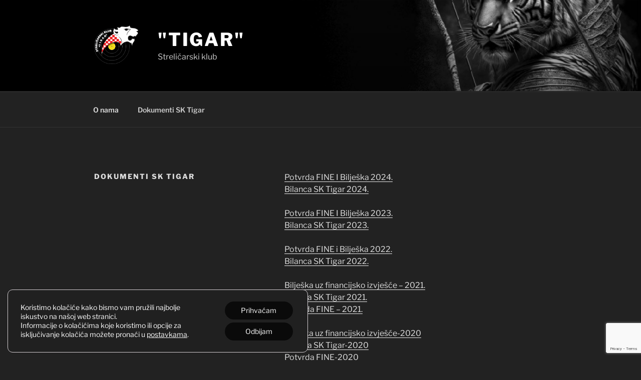

--- FILE ---
content_type: text/html; charset=utf-8
request_url: https://www.google.com/recaptcha/api2/anchor?ar=1&k=6LfVbFQrAAAAAFMxBjTeML5PmpVQEaOe3y8KQYWm&co=aHR0cHM6Ly9za3RpZ2FyLmhyOjQ0Mw..&hl=en&v=PoyoqOPhxBO7pBk68S4YbpHZ&size=invisible&anchor-ms=20000&execute-ms=30000&cb=debgwxlyrw8
body_size: 48650
content:
<!DOCTYPE HTML><html dir="ltr" lang="en"><head><meta http-equiv="Content-Type" content="text/html; charset=UTF-8">
<meta http-equiv="X-UA-Compatible" content="IE=edge">
<title>reCAPTCHA</title>
<style type="text/css">
/* cyrillic-ext */
@font-face {
  font-family: 'Roboto';
  font-style: normal;
  font-weight: 400;
  font-stretch: 100%;
  src: url(//fonts.gstatic.com/s/roboto/v48/KFO7CnqEu92Fr1ME7kSn66aGLdTylUAMa3GUBHMdazTgWw.woff2) format('woff2');
  unicode-range: U+0460-052F, U+1C80-1C8A, U+20B4, U+2DE0-2DFF, U+A640-A69F, U+FE2E-FE2F;
}
/* cyrillic */
@font-face {
  font-family: 'Roboto';
  font-style: normal;
  font-weight: 400;
  font-stretch: 100%;
  src: url(//fonts.gstatic.com/s/roboto/v48/KFO7CnqEu92Fr1ME7kSn66aGLdTylUAMa3iUBHMdazTgWw.woff2) format('woff2');
  unicode-range: U+0301, U+0400-045F, U+0490-0491, U+04B0-04B1, U+2116;
}
/* greek-ext */
@font-face {
  font-family: 'Roboto';
  font-style: normal;
  font-weight: 400;
  font-stretch: 100%;
  src: url(//fonts.gstatic.com/s/roboto/v48/KFO7CnqEu92Fr1ME7kSn66aGLdTylUAMa3CUBHMdazTgWw.woff2) format('woff2');
  unicode-range: U+1F00-1FFF;
}
/* greek */
@font-face {
  font-family: 'Roboto';
  font-style: normal;
  font-weight: 400;
  font-stretch: 100%;
  src: url(//fonts.gstatic.com/s/roboto/v48/KFO7CnqEu92Fr1ME7kSn66aGLdTylUAMa3-UBHMdazTgWw.woff2) format('woff2');
  unicode-range: U+0370-0377, U+037A-037F, U+0384-038A, U+038C, U+038E-03A1, U+03A3-03FF;
}
/* math */
@font-face {
  font-family: 'Roboto';
  font-style: normal;
  font-weight: 400;
  font-stretch: 100%;
  src: url(//fonts.gstatic.com/s/roboto/v48/KFO7CnqEu92Fr1ME7kSn66aGLdTylUAMawCUBHMdazTgWw.woff2) format('woff2');
  unicode-range: U+0302-0303, U+0305, U+0307-0308, U+0310, U+0312, U+0315, U+031A, U+0326-0327, U+032C, U+032F-0330, U+0332-0333, U+0338, U+033A, U+0346, U+034D, U+0391-03A1, U+03A3-03A9, U+03B1-03C9, U+03D1, U+03D5-03D6, U+03F0-03F1, U+03F4-03F5, U+2016-2017, U+2034-2038, U+203C, U+2040, U+2043, U+2047, U+2050, U+2057, U+205F, U+2070-2071, U+2074-208E, U+2090-209C, U+20D0-20DC, U+20E1, U+20E5-20EF, U+2100-2112, U+2114-2115, U+2117-2121, U+2123-214F, U+2190, U+2192, U+2194-21AE, U+21B0-21E5, U+21F1-21F2, U+21F4-2211, U+2213-2214, U+2216-22FF, U+2308-230B, U+2310, U+2319, U+231C-2321, U+2336-237A, U+237C, U+2395, U+239B-23B7, U+23D0, U+23DC-23E1, U+2474-2475, U+25AF, U+25B3, U+25B7, U+25BD, U+25C1, U+25CA, U+25CC, U+25FB, U+266D-266F, U+27C0-27FF, U+2900-2AFF, U+2B0E-2B11, U+2B30-2B4C, U+2BFE, U+3030, U+FF5B, U+FF5D, U+1D400-1D7FF, U+1EE00-1EEFF;
}
/* symbols */
@font-face {
  font-family: 'Roboto';
  font-style: normal;
  font-weight: 400;
  font-stretch: 100%;
  src: url(//fonts.gstatic.com/s/roboto/v48/KFO7CnqEu92Fr1ME7kSn66aGLdTylUAMaxKUBHMdazTgWw.woff2) format('woff2');
  unicode-range: U+0001-000C, U+000E-001F, U+007F-009F, U+20DD-20E0, U+20E2-20E4, U+2150-218F, U+2190, U+2192, U+2194-2199, U+21AF, U+21E6-21F0, U+21F3, U+2218-2219, U+2299, U+22C4-22C6, U+2300-243F, U+2440-244A, U+2460-24FF, U+25A0-27BF, U+2800-28FF, U+2921-2922, U+2981, U+29BF, U+29EB, U+2B00-2BFF, U+4DC0-4DFF, U+FFF9-FFFB, U+10140-1018E, U+10190-1019C, U+101A0, U+101D0-101FD, U+102E0-102FB, U+10E60-10E7E, U+1D2C0-1D2D3, U+1D2E0-1D37F, U+1F000-1F0FF, U+1F100-1F1AD, U+1F1E6-1F1FF, U+1F30D-1F30F, U+1F315, U+1F31C, U+1F31E, U+1F320-1F32C, U+1F336, U+1F378, U+1F37D, U+1F382, U+1F393-1F39F, U+1F3A7-1F3A8, U+1F3AC-1F3AF, U+1F3C2, U+1F3C4-1F3C6, U+1F3CA-1F3CE, U+1F3D4-1F3E0, U+1F3ED, U+1F3F1-1F3F3, U+1F3F5-1F3F7, U+1F408, U+1F415, U+1F41F, U+1F426, U+1F43F, U+1F441-1F442, U+1F444, U+1F446-1F449, U+1F44C-1F44E, U+1F453, U+1F46A, U+1F47D, U+1F4A3, U+1F4B0, U+1F4B3, U+1F4B9, U+1F4BB, U+1F4BF, U+1F4C8-1F4CB, U+1F4D6, U+1F4DA, U+1F4DF, U+1F4E3-1F4E6, U+1F4EA-1F4ED, U+1F4F7, U+1F4F9-1F4FB, U+1F4FD-1F4FE, U+1F503, U+1F507-1F50B, U+1F50D, U+1F512-1F513, U+1F53E-1F54A, U+1F54F-1F5FA, U+1F610, U+1F650-1F67F, U+1F687, U+1F68D, U+1F691, U+1F694, U+1F698, U+1F6AD, U+1F6B2, U+1F6B9-1F6BA, U+1F6BC, U+1F6C6-1F6CF, U+1F6D3-1F6D7, U+1F6E0-1F6EA, U+1F6F0-1F6F3, U+1F6F7-1F6FC, U+1F700-1F7FF, U+1F800-1F80B, U+1F810-1F847, U+1F850-1F859, U+1F860-1F887, U+1F890-1F8AD, U+1F8B0-1F8BB, U+1F8C0-1F8C1, U+1F900-1F90B, U+1F93B, U+1F946, U+1F984, U+1F996, U+1F9E9, U+1FA00-1FA6F, U+1FA70-1FA7C, U+1FA80-1FA89, U+1FA8F-1FAC6, U+1FACE-1FADC, U+1FADF-1FAE9, U+1FAF0-1FAF8, U+1FB00-1FBFF;
}
/* vietnamese */
@font-face {
  font-family: 'Roboto';
  font-style: normal;
  font-weight: 400;
  font-stretch: 100%;
  src: url(//fonts.gstatic.com/s/roboto/v48/KFO7CnqEu92Fr1ME7kSn66aGLdTylUAMa3OUBHMdazTgWw.woff2) format('woff2');
  unicode-range: U+0102-0103, U+0110-0111, U+0128-0129, U+0168-0169, U+01A0-01A1, U+01AF-01B0, U+0300-0301, U+0303-0304, U+0308-0309, U+0323, U+0329, U+1EA0-1EF9, U+20AB;
}
/* latin-ext */
@font-face {
  font-family: 'Roboto';
  font-style: normal;
  font-weight: 400;
  font-stretch: 100%;
  src: url(//fonts.gstatic.com/s/roboto/v48/KFO7CnqEu92Fr1ME7kSn66aGLdTylUAMa3KUBHMdazTgWw.woff2) format('woff2');
  unicode-range: U+0100-02BA, U+02BD-02C5, U+02C7-02CC, U+02CE-02D7, U+02DD-02FF, U+0304, U+0308, U+0329, U+1D00-1DBF, U+1E00-1E9F, U+1EF2-1EFF, U+2020, U+20A0-20AB, U+20AD-20C0, U+2113, U+2C60-2C7F, U+A720-A7FF;
}
/* latin */
@font-face {
  font-family: 'Roboto';
  font-style: normal;
  font-weight: 400;
  font-stretch: 100%;
  src: url(//fonts.gstatic.com/s/roboto/v48/KFO7CnqEu92Fr1ME7kSn66aGLdTylUAMa3yUBHMdazQ.woff2) format('woff2');
  unicode-range: U+0000-00FF, U+0131, U+0152-0153, U+02BB-02BC, U+02C6, U+02DA, U+02DC, U+0304, U+0308, U+0329, U+2000-206F, U+20AC, U+2122, U+2191, U+2193, U+2212, U+2215, U+FEFF, U+FFFD;
}
/* cyrillic-ext */
@font-face {
  font-family: 'Roboto';
  font-style: normal;
  font-weight: 500;
  font-stretch: 100%;
  src: url(//fonts.gstatic.com/s/roboto/v48/KFO7CnqEu92Fr1ME7kSn66aGLdTylUAMa3GUBHMdazTgWw.woff2) format('woff2');
  unicode-range: U+0460-052F, U+1C80-1C8A, U+20B4, U+2DE0-2DFF, U+A640-A69F, U+FE2E-FE2F;
}
/* cyrillic */
@font-face {
  font-family: 'Roboto';
  font-style: normal;
  font-weight: 500;
  font-stretch: 100%;
  src: url(//fonts.gstatic.com/s/roboto/v48/KFO7CnqEu92Fr1ME7kSn66aGLdTylUAMa3iUBHMdazTgWw.woff2) format('woff2');
  unicode-range: U+0301, U+0400-045F, U+0490-0491, U+04B0-04B1, U+2116;
}
/* greek-ext */
@font-face {
  font-family: 'Roboto';
  font-style: normal;
  font-weight: 500;
  font-stretch: 100%;
  src: url(//fonts.gstatic.com/s/roboto/v48/KFO7CnqEu92Fr1ME7kSn66aGLdTylUAMa3CUBHMdazTgWw.woff2) format('woff2');
  unicode-range: U+1F00-1FFF;
}
/* greek */
@font-face {
  font-family: 'Roboto';
  font-style: normal;
  font-weight: 500;
  font-stretch: 100%;
  src: url(//fonts.gstatic.com/s/roboto/v48/KFO7CnqEu92Fr1ME7kSn66aGLdTylUAMa3-UBHMdazTgWw.woff2) format('woff2');
  unicode-range: U+0370-0377, U+037A-037F, U+0384-038A, U+038C, U+038E-03A1, U+03A3-03FF;
}
/* math */
@font-face {
  font-family: 'Roboto';
  font-style: normal;
  font-weight: 500;
  font-stretch: 100%;
  src: url(//fonts.gstatic.com/s/roboto/v48/KFO7CnqEu92Fr1ME7kSn66aGLdTylUAMawCUBHMdazTgWw.woff2) format('woff2');
  unicode-range: U+0302-0303, U+0305, U+0307-0308, U+0310, U+0312, U+0315, U+031A, U+0326-0327, U+032C, U+032F-0330, U+0332-0333, U+0338, U+033A, U+0346, U+034D, U+0391-03A1, U+03A3-03A9, U+03B1-03C9, U+03D1, U+03D5-03D6, U+03F0-03F1, U+03F4-03F5, U+2016-2017, U+2034-2038, U+203C, U+2040, U+2043, U+2047, U+2050, U+2057, U+205F, U+2070-2071, U+2074-208E, U+2090-209C, U+20D0-20DC, U+20E1, U+20E5-20EF, U+2100-2112, U+2114-2115, U+2117-2121, U+2123-214F, U+2190, U+2192, U+2194-21AE, U+21B0-21E5, U+21F1-21F2, U+21F4-2211, U+2213-2214, U+2216-22FF, U+2308-230B, U+2310, U+2319, U+231C-2321, U+2336-237A, U+237C, U+2395, U+239B-23B7, U+23D0, U+23DC-23E1, U+2474-2475, U+25AF, U+25B3, U+25B7, U+25BD, U+25C1, U+25CA, U+25CC, U+25FB, U+266D-266F, U+27C0-27FF, U+2900-2AFF, U+2B0E-2B11, U+2B30-2B4C, U+2BFE, U+3030, U+FF5B, U+FF5D, U+1D400-1D7FF, U+1EE00-1EEFF;
}
/* symbols */
@font-face {
  font-family: 'Roboto';
  font-style: normal;
  font-weight: 500;
  font-stretch: 100%;
  src: url(//fonts.gstatic.com/s/roboto/v48/KFO7CnqEu92Fr1ME7kSn66aGLdTylUAMaxKUBHMdazTgWw.woff2) format('woff2');
  unicode-range: U+0001-000C, U+000E-001F, U+007F-009F, U+20DD-20E0, U+20E2-20E4, U+2150-218F, U+2190, U+2192, U+2194-2199, U+21AF, U+21E6-21F0, U+21F3, U+2218-2219, U+2299, U+22C4-22C6, U+2300-243F, U+2440-244A, U+2460-24FF, U+25A0-27BF, U+2800-28FF, U+2921-2922, U+2981, U+29BF, U+29EB, U+2B00-2BFF, U+4DC0-4DFF, U+FFF9-FFFB, U+10140-1018E, U+10190-1019C, U+101A0, U+101D0-101FD, U+102E0-102FB, U+10E60-10E7E, U+1D2C0-1D2D3, U+1D2E0-1D37F, U+1F000-1F0FF, U+1F100-1F1AD, U+1F1E6-1F1FF, U+1F30D-1F30F, U+1F315, U+1F31C, U+1F31E, U+1F320-1F32C, U+1F336, U+1F378, U+1F37D, U+1F382, U+1F393-1F39F, U+1F3A7-1F3A8, U+1F3AC-1F3AF, U+1F3C2, U+1F3C4-1F3C6, U+1F3CA-1F3CE, U+1F3D4-1F3E0, U+1F3ED, U+1F3F1-1F3F3, U+1F3F5-1F3F7, U+1F408, U+1F415, U+1F41F, U+1F426, U+1F43F, U+1F441-1F442, U+1F444, U+1F446-1F449, U+1F44C-1F44E, U+1F453, U+1F46A, U+1F47D, U+1F4A3, U+1F4B0, U+1F4B3, U+1F4B9, U+1F4BB, U+1F4BF, U+1F4C8-1F4CB, U+1F4D6, U+1F4DA, U+1F4DF, U+1F4E3-1F4E6, U+1F4EA-1F4ED, U+1F4F7, U+1F4F9-1F4FB, U+1F4FD-1F4FE, U+1F503, U+1F507-1F50B, U+1F50D, U+1F512-1F513, U+1F53E-1F54A, U+1F54F-1F5FA, U+1F610, U+1F650-1F67F, U+1F687, U+1F68D, U+1F691, U+1F694, U+1F698, U+1F6AD, U+1F6B2, U+1F6B9-1F6BA, U+1F6BC, U+1F6C6-1F6CF, U+1F6D3-1F6D7, U+1F6E0-1F6EA, U+1F6F0-1F6F3, U+1F6F7-1F6FC, U+1F700-1F7FF, U+1F800-1F80B, U+1F810-1F847, U+1F850-1F859, U+1F860-1F887, U+1F890-1F8AD, U+1F8B0-1F8BB, U+1F8C0-1F8C1, U+1F900-1F90B, U+1F93B, U+1F946, U+1F984, U+1F996, U+1F9E9, U+1FA00-1FA6F, U+1FA70-1FA7C, U+1FA80-1FA89, U+1FA8F-1FAC6, U+1FACE-1FADC, U+1FADF-1FAE9, U+1FAF0-1FAF8, U+1FB00-1FBFF;
}
/* vietnamese */
@font-face {
  font-family: 'Roboto';
  font-style: normal;
  font-weight: 500;
  font-stretch: 100%;
  src: url(//fonts.gstatic.com/s/roboto/v48/KFO7CnqEu92Fr1ME7kSn66aGLdTylUAMa3OUBHMdazTgWw.woff2) format('woff2');
  unicode-range: U+0102-0103, U+0110-0111, U+0128-0129, U+0168-0169, U+01A0-01A1, U+01AF-01B0, U+0300-0301, U+0303-0304, U+0308-0309, U+0323, U+0329, U+1EA0-1EF9, U+20AB;
}
/* latin-ext */
@font-face {
  font-family: 'Roboto';
  font-style: normal;
  font-weight: 500;
  font-stretch: 100%;
  src: url(//fonts.gstatic.com/s/roboto/v48/KFO7CnqEu92Fr1ME7kSn66aGLdTylUAMa3KUBHMdazTgWw.woff2) format('woff2');
  unicode-range: U+0100-02BA, U+02BD-02C5, U+02C7-02CC, U+02CE-02D7, U+02DD-02FF, U+0304, U+0308, U+0329, U+1D00-1DBF, U+1E00-1E9F, U+1EF2-1EFF, U+2020, U+20A0-20AB, U+20AD-20C0, U+2113, U+2C60-2C7F, U+A720-A7FF;
}
/* latin */
@font-face {
  font-family: 'Roboto';
  font-style: normal;
  font-weight: 500;
  font-stretch: 100%;
  src: url(//fonts.gstatic.com/s/roboto/v48/KFO7CnqEu92Fr1ME7kSn66aGLdTylUAMa3yUBHMdazQ.woff2) format('woff2');
  unicode-range: U+0000-00FF, U+0131, U+0152-0153, U+02BB-02BC, U+02C6, U+02DA, U+02DC, U+0304, U+0308, U+0329, U+2000-206F, U+20AC, U+2122, U+2191, U+2193, U+2212, U+2215, U+FEFF, U+FFFD;
}
/* cyrillic-ext */
@font-face {
  font-family: 'Roboto';
  font-style: normal;
  font-weight: 900;
  font-stretch: 100%;
  src: url(//fonts.gstatic.com/s/roboto/v48/KFO7CnqEu92Fr1ME7kSn66aGLdTylUAMa3GUBHMdazTgWw.woff2) format('woff2');
  unicode-range: U+0460-052F, U+1C80-1C8A, U+20B4, U+2DE0-2DFF, U+A640-A69F, U+FE2E-FE2F;
}
/* cyrillic */
@font-face {
  font-family: 'Roboto';
  font-style: normal;
  font-weight: 900;
  font-stretch: 100%;
  src: url(//fonts.gstatic.com/s/roboto/v48/KFO7CnqEu92Fr1ME7kSn66aGLdTylUAMa3iUBHMdazTgWw.woff2) format('woff2');
  unicode-range: U+0301, U+0400-045F, U+0490-0491, U+04B0-04B1, U+2116;
}
/* greek-ext */
@font-face {
  font-family: 'Roboto';
  font-style: normal;
  font-weight: 900;
  font-stretch: 100%;
  src: url(//fonts.gstatic.com/s/roboto/v48/KFO7CnqEu92Fr1ME7kSn66aGLdTylUAMa3CUBHMdazTgWw.woff2) format('woff2');
  unicode-range: U+1F00-1FFF;
}
/* greek */
@font-face {
  font-family: 'Roboto';
  font-style: normal;
  font-weight: 900;
  font-stretch: 100%;
  src: url(//fonts.gstatic.com/s/roboto/v48/KFO7CnqEu92Fr1ME7kSn66aGLdTylUAMa3-UBHMdazTgWw.woff2) format('woff2');
  unicode-range: U+0370-0377, U+037A-037F, U+0384-038A, U+038C, U+038E-03A1, U+03A3-03FF;
}
/* math */
@font-face {
  font-family: 'Roboto';
  font-style: normal;
  font-weight: 900;
  font-stretch: 100%;
  src: url(//fonts.gstatic.com/s/roboto/v48/KFO7CnqEu92Fr1ME7kSn66aGLdTylUAMawCUBHMdazTgWw.woff2) format('woff2');
  unicode-range: U+0302-0303, U+0305, U+0307-0308, U+0310, U+0312, U+0315, U+031A, U+0326-0327, U+032C, U+032F-0330, U+0332-0333, U+0338, U+033A, U+0346, U+034D, U+0391-03A1, U+03A3-03A9, U+03B1-03C9, U+03D1, U+03D5-03D6, U+03F0-03F1, U+03F4-03F5, U+2016-2017, U+2034-2038, U+203C, U+2040, U+2043, U+2047, U+2050, U+2057, U+205F, U+2070-2071, U+2074-208E, U+2090-209C, U+20D0-20DC, U+20E1, U+20E5-20EF, U+2100-2112, U+2114-2115, U+2117-2121, U+2123-214F, U+2190, U+2192, U+2194-21AE, U+21B0-21E5, U+21F1-21F2, U+21F4-2211, U+2213-2214, U+2216-22FF, U+2308-230B, U+2310, U+2319, U+231C-2321, U+2336-237A, U+237C, U+2395, U+239B-23B7, U+23D0, U+23DC-23E1, U+2474-2475, U+25AF, U+25B3, U+25B7, U+25BD, U+25C1, U+25CA, U+25CC, U+25FB, U+266D-266F, U+27C0-27FF, U+2900-2AFF, U+2B0E-2B11, U+2B30-2B4C, U+2BFE, U+3030, U+FF5B, U+FF5D, U+1D400-1D7FF, U+1EE00-1EEFF;
}
/* symbols */
@font-face {
  font-family: 'Roboto';
  font-style: normal;
  font-weight: 900;
  font-stretch: 100%;
  src: url(//fonts.gstatic.com/s/roboto/v48/KFO7CnqEu92Fr1ME7kSn66aGLdTylUAMaxKUBHMdazTgWw.woff2) format('woff2');
  unicode-range: U+0001-000C, U+000E-001F, U+007F-009F, U+20DD-20E0, U+20E2-20E4, U+2150-218F, U+2190, U+2192, U+2194-2199, U+21AF, U+21E6-21F0, U+21F3, U+2218-2219, U+2299, U+22C4-22C6, U+2300-243F, U+2440-244A, U+2460-24FF, U+25A0-27BF, U+2800-28FF, U+2921-2922, U+2981, U+29BF, U+29EB, U+2B00-2BFF, U+4DC0-4DFF, U+FFF9-FFFB, U+10140-1018E, U+10190-1019C, U+101A0, U+101D0-101FD, U+102E0-102FB, U+10E60-10E7E, U+1D2C0-1D2D3, U+1D2E0-1D37F, U+1F000-1F0FF, U+1F100-1F1AD, U+1F1E6-1F1FF, U+1F30D-1F30F, U+1F315, U+1F31C, U+1F31E, U+1F320-1F32C, U+1F336, U+1F378, U+1F37D, U+1F382, U+1F393-1F39F, U+1F3A7-1F3A8, U+1F3AC-1F3AF, U+1F3C2, U+1F3C4-1F3C6, U+1F3CA-1F3CE, U+1F3D4-1F3E0, U+1F3ED, U+1F3F1-1F3F3, U+1F3F5-1F3F7, U+1F408, U+1F415, U+1F41F, U+1F426, U+1F43F, U+1F441-1F442, U+1F444, U+1F446-1F449, U+1F44C-1F44E, U+1F453, U+1F46A, U+1F47D, U+1F4A3, U+1F4B0, U+1F4B3, U+1F4B9, U+1F4BB, U+1F4BF, U+1F4C8-1F4CB, U+1F4D6, U+1F4DA, U+1F4DF, U+1F4E3-1F4E6, U+1F4EA-1F4ED, U+1F4F7, U+1F4F9-1F4FB, U+1F4FD-1F4FE, U+1F503, U+1F507-1F50B, U+1F50D, U+1F512-1F513, U+1F53E-1F54A, U+1F54F-1F5FA, U+1F610, U+1F650-1F67F, U+1F687, U+1F68D, U+1F691, U+1F694, U+1F698, U+1F6AD, U+1F6B2, U+1F6B9-1F6BA, U+1F6BC, U+1F6C6-1F6CF, U+1F6D3-1F6D7, U+1F6E0-1F6EA, U+1F6F0-1F6F3, U+1F6F7-1F6FC, U+1F700-1F7FF, U+1F800-1F80B, U+1F810-1F847, U+1F850-1F859, U+1F860-1F887, U+1F890-1F8AD, U+1F8B0-1F8BB, U+1F8C0-1F8C1, U+1F900-1F90B, U+1F93B, U+1F946, U+1F984, U+1F996, U+1F9E9, U+1FA00-1FA6F, U+1FA70-1FA7C, U+1FA80-1FA89, U+1FA8F-1FAC6, U+1FACE-1FADC, U+1FADF-1FAE9, U+1FAF0-1FAF8, U+1FB00-1FBFF;
}
/* vietnamese */
@font-face {
  font-family: 'Roboto';
  font-style: normal;
  font-weight: 900;
  font-stretch: 100%;
  src: url(//fonts.gstatic.com/s/roboto/v48/KFO7CnqEu92Fr1ME7kSn66aGLdTylUAMa3OUBHMdazTgWw.woff2) format('woff2');
  unicode-range: U+0102-0103, U+0110-0111, U+0128-0129, U+0168-0169, U+01A0-01A1, U+01AF-01B0, U+0300-0301, U+0303-0304, U+0308-0309, U+0323, U+0329, U+1EA0-1EF9, U+20AB;
}
/* latin-ext */
@font-face {
  font-family: 'Roboto';
  font-style: normal;
  font-weight: 900;
  font-stretch: 100%;
  src: url(//fonts.gstatic.com/s/roboto/v48/KFO7CnqEu92Fr1ME7kSn66aGLdTylUAMa3KUBHMdazTgWw.woff2) format('woff2');
  unicode-range: U+0100-02BA, U+02BD-02C5, U+02C7-02CC, U+02CE-02D7, U+02DD-02FF, U+0304, U+0308, U+0329, U+1D00-1DBF, U+1E00-1E9F, U+1EF2-1EFF, U+2020, U+20A0-20AB, U+20AD-20C0, U+2113, U+2C60-2C7F, U+A720-A7FF;
}
/* latin */
@font-face {
  font-family: 'Roboto';
  font-style: normal;
  font-weight: 900;
  font-stretch: 100%;
  src: url(//fonts.gstatic.com/s/roboto/v48/KFO7CnqEu92Fr1ME7kSn66aGLdTylUAMa3yUBHMdazQ.woff2) format('woff2');
  unicode-range: U+0000-00FF, U+0131, U+0152-0153, U+02BB-02BC, U+02C6, U+02DA, U+02DC, U+0304, U+0308, U+0329, U+2000-206F, U+20AC, U+2122, U+2191, U+2193, U+2212, U+2215, U+FEFF, U+FFFD;
}

</style>
<link rel="stylesheet" type="text/css" href="https://www.gstatic.com/recaptcha/releases/PoyoqOPhxBO7pBk68S4YbpHZ/styles__ltr.css">
<script nonce="sHdIx1AtpmhM7KwYC0C2BA" type="text/javascript">window['__recaptcha_api'] = 'https://www.google.com/recaptcha/api2/';</script>
<script type="text/javascript" src="https://www.gstatic.com/recaptcha/releases/PoyoqOPhxBO7pBk68S4YbpHZ/recaptcha__en.js" nonce="sHdIx1AtpmhM7KwYC0C2BA">
      
    </script></head>
<body><div id="rc-anchor-alert" class="rc-anchor-alert"></div>
<input type="hidden" id="recaptcha-token" value="[base64]">
<script type="text/javascript" nonce="sHdIx1AtpmhM7KwYC0C2BA">
      recaptcha.anchor.Main.init("[\x22ainput\x22,[\x22bgdata\x22,\x22\x22,\[base64]/[base64]/[base64]/KE4oMTI0LHYsdi5HKSxMWihsLHYpKTpOKDEyNCx2LGwpLFYpLHYpLFQpKSxGKDE3MSx2KX0scjc9ZnVuY3Rpb24obCl7cmV0dXJuIGx9LEM9ZnVuY3Rpb24obCxWLHYpe04odixsLFYpLFZbYWtdPTI3OTZ9LG49ZnVuY3Rpb24obCxWKXtWLlg9KChWLlg/[base64]/[base64]/[base64]/[base64]/[base64]/[base64]/[base64]/[base64]/[base64]/[base64]/[base64]\\u003d\x22,\[base64]\\u003d\\u003d\x22,\x22wr3Cl8KTDMKMw6HCmB/DjcO+Z8OZSUEOHgEKJMKRwr7CqBwJw4TCvEnCoCzCkht/wrbDr8KCw6dTMmstw7fCvkHDnMK0HFw+w41Uf8KRw4omwrJxw6bDrlHDgG5cw4UzwrE5w5XDj8OFwr/Dl8KOw6Y3KcKCw4vCiz7DisOobUPCtXrCtcO9EQ/CucK5anLCqMOtwp0TMDoWwpDDqHA7a8O9ScOSwqDCvyPCmcKfc8Oywp/[base64]/CjMKfdUwXw4HCvsKowoB7O8OnwpV9ViTCr0cyw5nCk8Olw6DDrGkRfR/CtnNlwrkoNcOcwpHCgivDjsOcw5AVwqQcw6tTw4wOwovDlsOjw7XCn8O4M8Kuw7lPw5fCthgQb8OzJcKlw6LDpMKbwofDgsKFXsKzw67CrxNcwqNvwrB5Zh/DjFzDhBVYeC0Gw7dPJ8O3DMKGw6lGB8KPL8ObQC4Nw77ClcKvw4fDgHPDog/[base64]/[base64]/w7HDj8KTw6VawrfCq8Ozw4PCkUNyXRXCjcKvw63Cs2FIw6NawobCv1h8wpjCkXDCtcKSw4ZFw7/DjMOzwrModsOsEMO7wpLDjcKbwodteVoyw7p2w6vCshTCjSdRYCk8M0TChMK/Y8KNwo9HI8OiecK4EBdkdcOGHi0fw4Nsw74mT8KcecObwpbCg1XCszE0GMOpwpHClDYMVsKNIMOTLVoUw7/Dv8OrSn/DhcKsw6YBdAvDqMKJw71ufcKBbwHDmwFQw5xEwqvDusOua8OvwoDCj8KNwoTClmxbw5/ClsKYORHDpsOGw4lkJ8KyPg0yGsOPQMOpw4rDn3ssKMOXTsO1w63CrCLCtsOkSsO7cyjCvcKcDMKjwp0BVi4yesKeKcOEw5/[base64]/CicKqSkRfw6I5w7LDi8Otw40Lw5fDs2cCw4DCtX/CrWXCr8K+woExwrrCjcOZw6xbw5zDv8OMwqvDu8O0QMKoGj/[base64]/[base64]/[base64]/CvsOUwo0+Y8OFQsOrY8K0OXbDv8KXBypDworDs1lPwo81Gg0pFWcMw4/CqMOFwrfDtMKqw7MKw5sJPwIBwoRCV0/ChMOIw4nDjcKIw5vDgwfDt0onw7rCuMOcJcOneibDk3/Dq2/[base64]/Du8K1w73Cg8KlPsKYR24geFfDksKqw74XKMOKw6vClzzClsO1w5zCksKiw4vDq8Kxw4/[base64]/[base64]/ChGLDosOCwojDn8OdVMOZwqbDkMKpw7LCnWI/[base64]/[base64]/w7BywonCi8KxwrbCmEpywo7Cu8KlOMKSwofCq8KLKHLDiHzDjMKGw6LDqcOPb8KIBn3DqsO+wrDDtgbDhsOBHRHDo8KTUGdlw6kuw5LClHXCrFnCjcKBw6o5WlTDkArCqMO8QcOfSsOLRMOdfQzDjH9ow4BmYcObETF6ZgJ6woXCnMKUOl3DncOGw4/DkMOJR3cqVSjDjMOhRMOSZT1eN3dAwp/CjhV0w6/DvcO/BRUuw7/Cu8Krwrp2w54Gw5XCpGdnw7AtDywMw47DkMKfwq3CjXXDmVVrYcKmYsODwpDDqsOxw5kVET9RZgUdZ8OoZcKuaMO+JFTClMKITcKkCsKlwoXDuzrCkwJhbUdnw7PDucOiPTXCp8KzA2vCssKZbQnDgAnDgFHDgQPCvMO4w54Aw7/[base64]/DnmBFw589fsKpUsKkOVoowrNzIcOUwrDCicO8LMO/KMO4wrZ7QG/CrMKyGsKjZcKsAVYtwrNGw7V4YcO1woLCisOGwqR/EMKxRzQZw6EVw4nDm3jDt8OAw5QYwpfDgsKrAcKEOMKFaQpwwqBsLCnDjcKAA0l8w6PCucKQZ8OeCBbCsVbCmCYvYcKqQMKjbcK7E8KRcsO2IMKMw5rDkxfDpHzDqMKXJ27DvlrCt8KeL8K/wqXDvMOzw4NEw5LCj00GQnDCmcK3w77DvjLClsKQwo4FbsOOEsOrVMKsw6Vqw43DpEDDmn7CtF/[base64]/CrErDq8ORCQBEwpfDv8ORw6haThJBworDrnrDnsKGXiXCucOWw6bCv8KbwrDCo8KcwrYVw7rCpUXCmADDuV7Ds8KCNRXDlsK6NcODScOiM3Zuw7rCsX7DhQEhw4XCl8O0wrUPMMK4JXIrGsK5w5s+w6bCtcOUHsOUUhpmwrnDmGPDtWcxKj3Dt8O7wp56w5hJwr/Cm2zCvMOpZ8O8wo0nMsKmAcKrw7/CpTU9PcKDVkPCowTDoDEoWcOBw6bDtHoveMKFwqcQKcOEHTvCvsKdDMKyT8O5Nj3CocO4SsOPGnsreWvDg8OMDMKZwowpNGhzw5MuWMK/w4HDsMOpMMOdwpldcQ7CtkjCnnBQKMKlccOiw4XDtAfDlcKyDMOSLCTCu8KZIW8MQBjCtTLCssOMwrPDqTTDu3J7w55WVAU5BEU1VcOuwrPCpyLCrgjCqcOrw4MGw50swphROMK+f8Oxwrh5D2BOeW7DmA8oUcOVwpREwq7CiMO4WMKxwrXChMOpwq/CmcO3PcODwqcNVMOHwpjCjMOWwpLDjMObw54+EcKgcMOJw4vDjMKhw7pBwpPCgcOURQ1/DiRBw7JLQCE2w5w/wqoBb3jDgcK0w7xTw5J9fmbDgcOWVR7DnjlfwqvDmcKjcyfCvhcewqTCpsKFw7zDvsKkwqkgwr4LFkQHA8Oow5XDh0nCiGldAAjDisKwI8OEwp7Dt8KGw5LCisK/[base64]/Dhjguw6sHw7/DiTpEwollw4fCvMK1V8KKwq7Dsi9JwrZTGWh5w4nDo8KWwrzCicKBdgvDl2XCm8OcVggxb0/[base64]/CjlRsScK3BcOew7bDu8OwwrVzwpNkNcO2TXHCijvDonLCr8KtHMK1w4xpBsK6ccOKwqTDrMOUGMOmHMO3w4fCokoTLsKfRQnCnV3Dn3TDgUIAw58hOkvDmcKowonDv8O3AMKHAsKWS8KgTMKdGFN3w4svWWl2worCkMKSNDvDqcO5EMK0wqt1wpknYsKKwq/[base64]/[base64]/Ciklsw57DicOtc13CjxZYcSTCpsOmRMODw6fDq8KbwpQZPSzDscO8w4jDisKqd8KeclzDrn4Ww6pOw4PDlMKKw5/Cv8OVUMKqw7sswrgrwqjDvcOHW2EyX21Zw5ItwoENwrTDucK/w5DDgSXDhW/[base64]/w6cPNcOGw6JCwprDmzQYwosoI8OrwpIMPmRDwoQjdnbDkWZFwoZ0JcOOw7/[base64]/CucO2w53DssOiX0rDh8KHwo1AwrZTCFdQFMOwcS1twrfDvcOgZC46YF1VR8K3SsO2ECPCgTARAsKXFsOlZlsZw6jDv8KvNMO4w6FBdx7DvmdnPVvDpcOUw4PDryPCniXDtk/Cu8OrNBN1WMKTSid0wpQawr7CnMOWPsKfFMKcJSAPwq/CrWwqFcK/[base64]/Ds1x3w7xDwpNaw78ywqLDiQwLUMKcU8Oaw5jCocO3w4tjwrjDusOswpbDm3cxwosdw6DDrzvDpH/DkHrCr33CjMKww7jDnsOUdl1JwqotwpDDr0vCgMKEwrXDlj10K1/DvsOEZnQPJsKJYSIywrvDuRnCu8OZFmjCi8OTA8Ovw77CrMOlw4fDv8K2wpjCsGpnw7gqG8K3wpETwrNAw5/CmSnClMKFdnHCg8OnTlrDisOiSHp2LsOXSsKjwpDCqcOKw7vDhh0/Lk/Dn8KHwr1/w4vDoUXCt8KVw5vDusOxwqYpw7nDrsKSeiLDkR1cJhfDnwZWw7xkPnPDnTvCqMKwfmLDqcKHwolFDwtxPsO8KsK/[base64]/[base64]/wr0Xw7YZw7fDi8OyB0opw7PCsMKGwoczw4rCqhDDkcK5HiHDijtowqbDjsKww51fw7tmZsKHbTBvOSxtP8KaPMKrw616WD/CvMOOXFvDpMOow4zDl8Kbw7cOYMK3LMOLIMOhb0Ycw703QC3Cs8OIwpsKw5oGRgVIwrjCp0rDg8OFw7BXwq95EcOFEsK7w4kow7YCwrjDmxDDuMKnNCFHw4/DjRTCgnfCl1zDnGHDlSHCv8OFwo1ndsORfXNTA8KsZ8KeABZKPxjCrz7DrMKLw53CmChIwpgqUnIQw7sUwpZ6wqDCmG7CsWlCw4EmYGrCh8K5w5/[base64]/MX7DhMOGZsK6diwzw6JmQ8OgwqQBbsKBwpY5wr/DjVQOb8KUF35UPcOaKkzCr3bCk8Olc1fDqTIPwplremo3w7LDjCjCklxLLk1Cw5PDtzFKwpVQwoFdw5hmPMKQw4/[base64]/[base64]/CvcO/AsOAU8ObwrjCpT57IQ1LaBnCgkTDgATDl1XDmnhqZEgZRsKHCR/CmW3ClU/DmMKXw4fDhsOUBsKBwrw9EsOIa8Obwr7CokjClg1dFsKIwrkGIFpJTkJQOcOtbEHDhcOrw4MSw7RVwoZBHmvDqwLCiMKjw7DCrF83wovCtwFiwpjCi0fDkjB5bGXDssORwrHCqsK2wpkjw7rDvTvDlMOiw5LCsDzCil/DrMK2VldPRcO9wrxgw7jDjk9Mwo5NwpswEsOgw6YvEhDCncOJw7V/wrgQZsOYKMKjwpRTwrIcw5QEw4nCkQvDqsOQQXbDthxYw6XDl8Opw5leMxHDqMKsw550wq5TQQTCvHdSw67ClXIMwoMZw4TDuj/Dq8KtYzEkwrYcwoYNWcOWw7R+w5fDiMKAJT0UIGcsRiYALi7DjsOUIWNGw5jDk8OJw6rDgMOxwpJLw5/CgsOiw6zDpsKuUEp/[base64]/DrsOnw7ZBeMOVewIWF8KLQU55w7gzwqXDhk91enDCkybDu8KdYcKKwrXDsCdLScOJw59UUsKMXj/Dh0ZPJXAveXrChMO9wobDssKAwoXCucOQfcOHAUIfw6bDgFtpwohtSsKvWS7CpsOyw4zDmMOvw57DucOmFMK5OcKtw4jCtyHChsKiw5VNOVNywovCncOMdsOyZcKxEsKZw6tiAh5HSwx5EE/[base64]/DmxrClMO9wqfCpwXCisKzHMKtw7c3wrvDt8OVw7wCHsO3HcO5w6nCsy0yEhjDgQPCqlrDt8KqVcKqBxIhw5hXIFvCpcKZE8OAw4Mxw6Mmw6gBw7jDu8KXwpfDskk/L23Do8OEw6/Dj8O/wonDrGpEwrRNw4PDn17CgsKbVcKmwp/[base64]/CncO5QcOoDRXDhXU8woVrw59ddsOrwqzCkwgjwq17Fj5Lwp/DhDHDsMKXAMKww7rDnRl3SB3DmWVSbHfDsnZ/w70kdsOGwp1rSsK8w4kbwpccH8K9J8KJw7HDpMKrwrYeJDHDrHTCk3cNfFsdw6YrwpLCscK9w7EoYcOSw73DryHCuxHClULCncKIw5x7w4rDuMOpV8OtUcKhwr4ZwqgTNjXDnsKkwqTDk8K6SGLDp8KawqTDsQEUw6w+w6Yiw4V0VUdPw6PDq8K/UThkw4QIRThkDMK1RMONwp8YLGXDjMOIWkDDoVYwEMKgf1DCtMK+CMKpS2NGUELCr8KKZ0Udw6zCrArCvMOfDz3DlcKbInhKw419wp9Aw5A8w5NzRsO/[base64]/DtMKZT3fDi0ATVsKRFcK9aMKFw6lkw54pw55Yw6ZJF1ocXQzCrjkywrXDoMKoWhfDmx7DrsO5wpIgwrXDm1PDvcOzT8KBIDM5BMOBZ8KAHx/DuU7DhldUZcKuw6HDqMKgw4nDgjXDkcKmw4nDqGLDqgpFw6R0w5kbwos3w7bDq8KawpXDk8OVwr1/Yj0SdnbCnsKwwoIzeMKzTl0pw7IVw5PDnMKTw5MUw69aw6rCkcO3wobDnMOIw5MvfUjCuEjCrBVow5gZw4Blw4nDmmMFwo4GccKOeMOywoLCsyR9XsKcPsOLwoROwppKw6Y+w5DDphkiwod3LSZEdMK2RsO+w57DsUQJBcOLOHQLeWBoTAY/w7PDucK3w7tXw7l7WTMTYsKlw4ZDw4oowqbCkQZfw7/[base64]/[base64]/RsOVdhxRwrTDh8Kuwr85w6jChsOxdMOyw6HCuxrChcODd8Oow4nDpR/[base64]/CqkPCqMK5w7jDgTfCplXCkxgaI8OPS8K4woh5THbDosKdA8KCwobCoRouw5fDkcKkfzBYwr8vTsO3woVSw4rDmX7DunfCnmHDgwFiw79qCSzCg1nDqMK1w4V7VzPDssK/ZhA/wr/[base64]/DnmcYw5jDuMKoMMOVR1DDv3h5bTrDl1lzLMOvPMKUccOlw5fDjMK/LzsLS8KhOhfCmMKEwoBBQVIWYMOGFRVawrbCiMKJYsKRGcKTw5fDocO5dcK6fcKFwqzCosKvwq1Hw5PCvnJrRT5EV8KkdcKWSnHDq8OKw4JdAhI0w7bCkcK8T8KQEHPCuMOtV1VIwrE7UcKdHcKYwrY/w7gGasOLw4tdw4Anwp3Dh8K3OC9WKsOLTw/CuVfCgcOlwqp6wp0Yw443w5zDksKKw5nDi0XCsBLDn8OPM8KYMjolUEvDiAHDkcKkE3oPcT5Lf2/CljYzUAgCw5XCo8KlIcK4KCA7w4DDuFDDtwrCucOkw4nCjTwZasOMwps0U8KZYyXDnA3CqcKAwqVOwqLDpXDCgsKNH1QNw5PDnMO6JcOpEcO8w5jDvxfCtnIFUkDChcOHwpHDuMK0OlzDlMO5wrfCiV4aaVbCtcOZN8KVD0vDq8O+LMOPHF/Dq8OfIcKAZhHDq8KcNMORw5hxw6xEwprCucOuXcKcw7c7w4h6L1LCqMOTSMKBw6rClsOgwo1/w6/CjMOiP2I3woXDv8OWwqp/[base64]/Dm21dwp/CpBTCosKkVcKpw4w1KHUZEDhrwpFKXDbDs8OXfsK1QMKDb8O2w6zDhMOZVAhdDhnClsOMSy3Ch37DmgUlw7lcW8OAwpNGw6LCl09ow5nDicKswq4eFcOOwp7CkX/DgMKgw6JoHjoDwo/Ci8O5wrbCiTYxd1EXNjHCpsKSwrLCqsOWwoFUw5oFw47Ch8OJw5d9RWTCuEfDlmAIUX/Cv8KEYcKSMlQmwqLDsEgWCXbCksKTwrcgTcOPdyJ5NWRewpJ7w5PCvcOIw67CtxgFw43Dt8O/w6rCsm8vQC0aw6jDqUFHwrcCH8KgfcKyXxV/w4HDgMOEDBpjeFnCmsOeQxbCjcOEbhFvex83w5RYK0LDj8KAScK3woslwo7DnMKZWmzCp0B7cnFPI8K/w4HCi1nCs8OWw50UVw9Mw5xnJsK/MsOowoVNa3wzb8KvwoQrTXVRBQTDvBjCpMOmOsONw6sNw71lFMOMw4Y3dcO3wq0pIRnCh8KXXcOIw5zDrsOCw7bCjDPDh8Okw5F+CcOYVsOMZFrCgDXCvsKFN07DrcKPHMKPW2TDrcOQKjc3w5XCgcKVIcKBYGDCmnzDncK8wqzChRoxeC8pwpUqwrYKw7fCvV/[base64]/DnsOBfsOZw7LDm8OmwrUfGMOECsO9w5XDgAbChsOSwqLCgE7DuxAmYMO8S8K8YcKkwpIYw7/[base64]/Ch3rCjcKQwrATwrDDn2zCuFRBwo8Vw4LDiQcNwrAkw7vCqXXCshRVNnl1STwqwq/Cg8ONHcKSfDpTZsO5woDDicOLw4fCrMORwq4jPx/DoxQrw7oGbcOvwpHCmEzDqcO9w4kgw5fCk8KEQQXDqsKTw5PCum8iCUPCssONwoRpCFNKVMOCw6/Co8KXSmQzwqjCqMOew6jCqsKtw5owH8OWPMOxw50Uw6HDpWJCRCp3OMOYZnjCl8O7ZWdUw4PCiMKbwpR+KADDqAjCgcOkYMOIOAXCnTVrw4AyN1TDlsOYcMOMGk5TTMKcNEl1wrRiw7fDmMKGRU3CuSlcw4fDtMKQwo0jwr/[base64]/DoMO/Dj40wotsI3HDhgVqwrPDjsOXW8KPUcOSBcKEw4zCssO0wpFBw5ArQBrDrW14SEYSw4Z5csKKwrRVwo/DngVEF8OXGHhaTsObw5HDoCRxw45Ta2bCsg/CiSrDszXDnsK/[base64]/Cu2fCh8KzEMOHBsOXeMK0wpllwo9XMmDCkcOadMOYTDNIa8KDOcKNw4DCusOrw4FjY2zCjsOpwrlhUcKyw57DtVnDs39iwqorw7V4wq7CmwAcw4nDvnHCgsKeXQgkCkY3wrjDi2Q4w7lFGAZoRzliw7JKwqbCvkHDtnnCvQhbw4YQwqYBw4BtGMK4K0/[base64]/SnvDjcKDw7zDmC/DjsOpwojCk8Kvb8OSw6HDpmBuLcKUw5ZzO2UPwoDDnRrDkzULJGHCjlPCnkBZFsOrXREgwrEpw65dwqvCqjXDswrCv8OsaHBOQ8OXfz3DtjcnOlI9w4XCucOEETtcDMK5YcK2w6Ytw4vDncKFw4oXMXYfD04sDsOSTMOufsO7CELDoVLDkC/[base64]/CpcKUCWzCjlBswpLDgMOLw7LCjjZhw6BzJnfCrRMDw47DvcOBLMOmQxBuJWHDoHjChsOBwoLCksK1wr3CvsKMwq9Uw5LDocOnYjFhw49Dw6TDpC/Ck8O9w5khTcOGw7c4J8Kfw4lxwr8hDl/Dm8KMIMO2fcOewrvDqcO+wr51cFEAw67CpEJ7SFzCp8OiOB1NwrfDg8KYwoo1VsONEGtbWcK+UMO/w7bDlcOuEcKBwp7DqMK2X8OTF8OEegBOw4cVZRg/[base64]/TsKRMsOCw6NXw6nDgMOGAsO/R8KyWTbDmMKXwpwJZ8KrY2dQC8Onwrp0wokQKsOlHcOnw5tbwrIjwofDisKvfHDCk8OjwrkNdR/DkMOjB8OZalDCmXDCrcO9MC4RBcKrbcKWWS85fcOOF8O9XsKvbcO0DxM/KE0uAMO1Nwc3QgXDuG5BwpdecSVrRMK3YTPCpXJ7w4cow7xbXClxw7rCh8OzZiopwr9qw7lXwpPDqRnDq3nDjMKiQVnCkkPCo8KhEsKIwpNVI8KzR0DDqsKkw6DCgUPDuHrDgVw8wpzDikvDmMOBQsOVcjs8FFnCtsOQwoY5w6k/[base64]/CosKaeHbCrsKWEBN0CMK6wqLDtAQyZixSRMKKHMKxZ3/[base64]/CvBLDiMO9w6oDwrrDrMKkw4JiFzjDpsKVcMKUE8KfT8KdMcOpe8KnUB4CPxbChRrChMORUDnDusO4w6jDh8Obwr7CqkDCtho4w7bDgVYoWQ3DlXImw4/CkWPDlEIhfQjDuyZ4BcOlw5g4PHHCjsO+NsKhwr3Cj8K9woLCo8OFwqEUwrpYwpbCrBgoGWY1LMKMwqd/[base64]/DjcKywrPCuCt2BcK9cQ/DgiLDpsOqeU5jw5BMN8OrwozCv353B2tlwovDjFHDkMKSw6XCvxLCt8O8B2vDgXsww4h6w7PCtE/DqcOuwpnCh8KNNXQmDMK6T3IswpDDvsOBYgULw40KwprCj8KqSXgdJMOmwropJMKsIgECw4TDh8OnwrhvC8OBTMKCw7Idw4JeeMOsw4MZw7/[base64]/CvsO8KcONdz/CjMK0w7M8w5INUsOALW/DrWfDr8OEwpN8GcKsd2NXw6/ClMO/[base64]/w6bCtsK6w6YhwqjDnwLCssO3FjjDmcKLWVxTwovDhsKmwqMbwpjCviPCgsOQw5FjwpvCqcO+LsKZw5E0Z0AQE17DgMK0OcOdwpvClk3DqcKEwonCrMK/[base64]/Dh1RbcxPCtMO4wrnCgEFGwqsew5N3wonDusKgKcOKBlXDjMO8w4PDu8O1OcKuYg3DrQZGecOtA1BAw5/DuH7DvcOVwr5rExIqw6Enw47CpMOzwpDDksOyw50JO8OEw6QZwqzDhMOST8KDwoEbF1LCpy3Dr8OXw6bDiXIVw7YyCsOTwqvDssO0XcOawpUqw4nCtlF0KHMSWn4IPFfCsMOJwrNbZGvDvsORACXCm3ROwo7DiMKGw5/[base64]/PsOwcGjDjMKDFhQnEMOmfXTCjcOFecOVwoTCmScBwpDCixk9YcOEYcOBSVRwwqrDqx0Aw5JdD0sXMHZRSsKQbhlnw65Ow5/ClyEQciLClzTCpsK7WXpVw5c1w64hKsOxGV8hw6/DvsKyw5sYw4/Dvm7DpsOeAxU0VS0Kw7kOWsKfw4rDnxp9w5zChDIsWhjDgcK7w4jCiMO1woo+woTDgA9/w5rCucOcOsKKwqwxw4fDuQPDp8O0OAU/NsKJw4ZLclRCw5cgFhEuHMOaWsOww6XDt8K2AigBYGozH8ONw7B+wok5PDnCtVMIwpjDtjMCw6RGwrPCvWg8UUPCqsOmw5lKO8O+woLDnVrDisOiwqvDg8OEX8Oew4nCjUd2wp5ER8O3w4LDq8ODEF0Aw5LDvFPCmMOsXzHDg8O/w63DpMODwrbDnzrDtMKaw47DnmFdOxEkFjZvC8OwGRYxNg9ncVPCthHCnB9EwpPDjxVnD8O9w4IUwoPCqBzDplXDp8Khw6p6K1UOScO8UxLChMO3XwjDv8O3wowTwpYUR8Ouw4R1AsO3M3kiSsOqw4fDki1Iw6nCi1PDhUDCqFXDrMONwpYqwo/CvFjDhSZqwrZ/wqDDocK9wqJRZAnDncKmUmAvbH9WwpJLPHDCnsODYsKbQUNXwoJuwpVrJ8KwacOewoTCkMOdw4LCvXwuR8OJOyfClTlzNyRcw5VVQXVWasKSK3xUQV5FSGJYexs/CMOVQjVewrfDrE/Ct8KhwrVSwqHCpz/DiCF3fMK6woLCqlo6UsK2EkHDhsONwoE2wovCqE83wqHCr8OSw5TDp8OBNMKSwqbDrHNiTMOgwolxw4dZwox7VmsYIBEhOMKZw4LDmMO5GsK3wqXCl3wEwr/[base64]/CsKdVwcPfsKZw6zCi1oiwoHDmgUrw6d4wpHDpWIXMMK3HMOPGsOSd8OUw50NGsO2HmvDk8OOKMKxw7k/c0/DvMKsw6bCpgXDvm0WVnVyBV8wwp/[base64]/Cq8KQKiYae8OvaWY+blLDvGRvTQHCimBtKMOcwqYvPRQWHTDDncKXPllnwrzDiSLDncOyw5AfCy3DrcOJJX/[base64]/DlsKjw6FVw6nDk8K5BUPDtxTCqMKQMMKow47DmWrCjcOAT8OWBMOFGkJ+wr8JfMK8NsOOP8KVw7zDiy/DgsK7wpUyHcK3ZlnDmkkIwr5Xe8K4Kjp1QsOtwoZlQ3bCg2DDu0fCiT7DlnNuw7FXw4nDnADDlyIlwqkvw4PCmSbCosOxRGzDm3DCnMOZwqDDpsKLEWbDrMKXw4gLwqfDiMKGw7/DuTxxFz00w5RRw7p2DQrDlykMw6vDssOQETBbAMKYwr/CtyYfwpJHcMOIwrwDQCrCknbDgcOPSsKQZmsSGMKnwrMuw4DCtQRyLFwGASo+wrbCulM4w51uwowBIhnDqMOvwobDtTYkUsOtIcKpw7ZtDE5AwrMkJsKBfsKTUU1TGRnDqcKwwqvCtcKgYsOmw4XClTdywrPDmsOJXsKSwpZ/w5nCmDMwwqbCnMOZe8OpGsK0wpLCvsKKG8O0wpAdw6fDsMOUcR0wwo/CtlpGw5NYC0pCwpvDtSvDoFfDosOTJynCvMOBfFVRJC0owrRdIx4ocsOFcGoJOQMyBgBEBMKGAcOhFsOfK8K8wqVoE8OQeMKwL3/DisKCJVfDgmzDoMOySsKwDWluZcKeQjbDksOKNcOzw7Z1QMOTN07CjFFqQcK8wrfCrWPDg8O5VQs6CkrCgT9xwo4HV8K0wrXDpytzw4NHwqHDqCjCjHrCnxvDgMKiwotSJ8KJHsK/w4hRwpzDoTLDlcKTw4DDlsObC8KbecOfPTNrwr/CviPCpjvCiURYw61Rw6XCncOlw7NGDcK1YMOUw6vDgsOxYsKzwpTCjkbCp33Cpj7DgWBLw5xRW8Kiw7dpYU82wp3DhkF5GRzDgzfCsMOFP1l5w73CvyvCiH4ZwpUGwo7CksOGwrJbWMK7ZsKxfcOYw6oDwoXCmBE+LMKrXsKAw77CgMKOwq3CvcKoNMKAw7LCnsORw6/CqsKtw6w9wpcjVQsNYMKjw5nDnsKuF05kT29Dw7l+Rh3CosKEN8OGw5vDm8Ohw7vDhsK9LsKNW1PDmcK1PsKUXS/DgcOPwp8iwprCgcOMwrPDhE3CqX7CjMOITDzClAHDkklcw5LCpMOVw7xrwoDDj8KqSsKaw6fClMKWw616X8KFw7jDqhHDs1fDty/DuBzDvcOuUMK8wp/Dg8OHw7/DrcORw5nDoGbCpsOLOsOvcQPDjcK1LsKGw60pAURkOMO+WMKUfCcvTG7Dj8KywpzCpcO8wqcvw4ICNCLDvUfDhFLDmsOfwobDgXkGw6A8Cmpow5jDoAfCrTlsLivDlF9Xw4XDlgvClcKQwpfDgTjCrcO9w75vw6wtwrFEwr/DscOKw5XCuzVYHwRRVBNPwoHDmMOcwr3CkcK1w5TDlFzCnUovYCkpNcKOCVnDh30Rw4PDgsK0I8OEw4d7RMK/[base64]/DqlAqX3/CgVk1b8KyHHFyw4fClQ3CtF0rw4hxwq8ARjnCi8K/PHFWEBUMwqfDoStfwovDmsKaTz7CicKgw5rDv2vDpljCv8KLwpbCm8K9woM4NcOmwrLCoVXCoB3CimPCrz5Lw4lpw7DDrhvDlBIUKMKsR8KKwphmw75BESfDpwpfw5x3L8O+bwVkw496wo5Zwqc8w5TDuMOSwpjCtMKGw71/[base64]/Cs1/CpkPDlE/DnQstLFDDgcOUwpHDjsKSwpvCgXB1U3rCnV58D8Ktw7bCs8KmwoXCoQfCjScPSmktKn1AAlbDh1bCmMK9wpjDjMKIMsOLwqrDhcO9YH/[base64]/DuGhlwol8w7I3wq9fwoIlwoV8KBDCvnbCp8OewpvCicKywp8Nw5R8w7gTwprCkMOvOB8Kw4Ytwps0wojCjinDt8OrSsObLVLCvShvasOmX15cT8KuworDvA/CvQsMw614wqfDi8Klwr4oQcKBw5Z0w6sCGBsLw6lULHoSw5vDphLChMObFcOdLcO8AXIWYgBwwonDjsOswqBBfMO7wrE5wocZw6DCgsOGFSxncF/[base64]/Ds3hmbCjDhsO/[base64]/Di8KQw7sQB2LCrsKgwrTDnsKHw4k+PsKfwoRUCcKOM8OGfsOSw6vDrMKWD23CtyBOFAs7w4IkNsOFXh0CYcOCwqzCpcOowpBFZsOcw4PDggUnwrvDiMKmw7/DjcO2w6pEw4bCtUfDiCLCu8KXworCtcOoworCncOmwo3CkMKGTkMXO8KDw7Qbwqt7dEHCtFDCh8OEwpnDjMOBEsKmwr3CjMKEHm4NEAQCX8OiVcOQw5jCnkfChiZQwojDkMKUwoPDnHnDtwTCnSvCrH3CqlALw6ZYwqYDw48Nwp/Duiwqw6R7w7nCmsOnAcK8w5YLcMKBw4jDu1bChkdfbA9VdsOjOBHCj8K9wpFzXXbCl8OCG8O+OE1XwotTHy9BIiYZwoFXcEwHw7Uvw59abcKFw700YsOawp/Ctk5nacKAwrjCq8OfacK0U8Oybg3Dm8KAwplxw51ZwqYic8OQw5JIw7HCj8KkRcKpK0zCn8KgwrLDgMOGXcOPH8KFwoI/wr9Gbnwnw4zDu8O9wrLDhjzCgsOYwqElw63DljbCmgNwOMKXw7HDmCVaImzCmnw0G8K2BcKBBsKBMkvDsRBewoPCiMOQLWjCmEQ2VsOvCcKEwo87Ek7CoSIXwrbCjxAHwpnDiiFES8K3csOKJlHCj8KnwrjDjSrDtkkJOMKvw4XDk8KpUC/CoMK1MsKCwrAhZVTDlnU3wpDDlkkLwohDwqlbwq/Cm8KSwovCijYbwqDDqTsmO8KJICJnUMOFOhZVwrsdwrEaNyzCi1/DlMOLwoJgw5nCiMKOw7pmw6osw7R2w6bDqsONRMKyRQhmHX/Ck8OWwox2wqrDvMKHw7I+Zh5SRBU0w55VUcOYw7UaUcKeaAxZwobCtsOFw4DDh04/woQIwobCrTbDmDx4AMKVwrXDssK8wpAsNj3CrXXDu8KfwqYxwqwVw7EywrZ4w491JyPCuit+RTgLbMKPQX/CjsOQHFTCvUcMP1JKw6QHw47CnicAwpQoQD7CuQ1Lw6vDpQlFw6rDsWHDjjMaAsOkw7vCuFFowqLDkl9Jw4tfHcKaFsK/NsKXWcKZJcKLeEBYw5suw77Clgt6HRQzw6fDq8KNB2hWwpnDqDcbwp0TwobCmCHCmX7CmgrDjMK0ecO6wqU7wpc0w71FJ8OSwofDpw8aPcKAUkbDvhPCkcO3cR7CsxhPUR1MQMKMcjAEwpEIwrHDqHZ9w4TDvsKGw47Cmyk/EcKLwpPDj8KNw6lYwqcnN2E2Mz/CqgLDinHDpXjCqsKnHsKlwqLDvCzCtnImw5IsXsKjNkvCrcOcw7/CkcK/[base64]/DvcOYdFcpOj7Dm8OEw6HDonPCvsOqZcOyM2XDuMO9AXDCkFVuATszYMKvwrzCjMKNwqjDpWwvCcKWfmPCjG8AwrhMwrjCnMKJBQV0ZMKabsOybi7Dpi/[base64]/CnTzCsBA6w49vJQVrwrBZF8O/Rmo5w5PCuRPCpcKpw4tww5HDnsOFwrzCsBs6O8Kmw4PCscKlZMKnfQfCkUjCt23DosOVUcKrw70VwqrDogBKwpJqwqHCiWUbw4TDiBvDscORwoTDocK/NMKqVWFpwqfDjBA5VMK4w4wNwqxwwpJIYBssDMOow4J/YXF+w5YVw6vCn0BuIcOKTU46IlbDmEbDmBsEwoogw4LCq8KwD8KpB0QFT8K7HsOYwqhewpZfE0DDgTdsYsKEVjzDmhXDq8OHw6sGasK4EsOlwplFw491w5LDnmpCw5YPw7J8Y8OmdAcJwpfDjMKxCifClsKhw7ZUw6tbwqAzLH/Di2zCvnjDtzl9NkFBE8K1OsKhwrcKcibCj8KTw77Cg8OHCFzDtmrCkMOiNsKMHhLCmcO/[base64]/CgXlBGsKtDMODVDZgwotOwqhtwqbDgcO0WXjDrHVfFcKDPCvDjFooJsOawqHCrsK9wp3CtMO/XFrDu8KRw4UAw6jDs3PDqxcdwrvDk1cYwo7CncOBeMKcwovDn8KwJBgHwq3Cp2A/LMOewrEAYMOuw5E4dVB1NcOYdsKpbEzDlwBrwq0Ow5jDncK1wqRcTcOcw6DDkMO1wrTDry3Dp3VKw4jCtsKGw4HCm8KEcMOgw54jBlASVsOcw4TDoX8DAT7Cn8OWfUBZwqTDpTpQwophFMKnG8KPO8OETyVUA8OLw48\\u003d\x22],null,[\x22conf\x22,null,\x226LfVbFQrAAAAAFMxBjTeML5PmpVQEaOe3y8KQYWm\x22,0,null,null,null,1,[21,125,63,73,95,87,41,43,42,83,102,105,109,121],[1017145,623],0,null,null,null,null,0,null,0,null,700,1,null,0,\[base64]/76lBhnEnQkZnOKMAhnM8xEZ\x22,0,0,null,null,1,null,0,0,null,null,null,0],\x22https://sktigar.hr:443\x22,null,[3,1,1],null,null,null,1,3600,[\x22https://www.google.com/intl/en/policies/privacy/\x22,\x22https://www.google.com/intl/en/policies/terms/\x22],\x22QKOUuyGvD+voNUBJtz/k72xA2eLjScg++jSwzE06bls\\u003d\x22,1,0,null,1,1768571573787,0,0,[8,196,86,69],null,[69,73,205,180,2],\x22RC-iyttJI7aybL4iQ\x22,null,null,null,null,null,\x220dAFcWeA7JycZ4E0HslrskJPRBZQzfkGMO7PdfUWNN6fPmu93O1moKmJtbEl_Xcah5byh4zQc4cn5JDwrvBMdfhwoI5nfcuLxIwQ\x22,1768654373701]");
    </script></body></html>